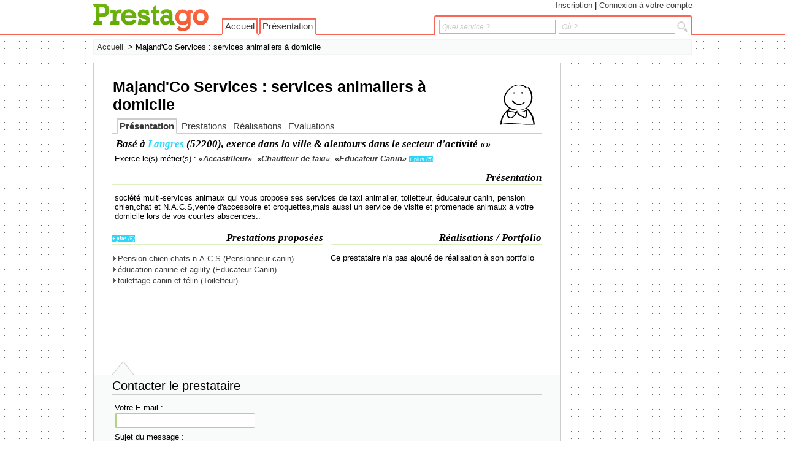

--- FILE ---
content_type: text/html; charset=UTF-8
request_url: https://fr.prestago.com/france/majand-co-services-services-animaliers-a-domicile
body_size: 3359
content:
<!DOCTYPE html PUBLIC "-//W3C//DTD XHTML 1.0 Strict//EN" "https://www.w3.org/TR/xhtml1/DTD/xhtml1-strict.dtd">
	<html xmlns="https://www.w3.org/1999/xhtml" lang="fr">
	<head><title>Majand'Co Services : services animaliers à domicile</title>
	<meta http-equiv="Content-Type" content="text/html; charset=utf-8" />
	<link rel="shortcut icon" type="image/x-icon" href="https://cs.prestago.com/images/favicon.png" />
	<link rel="apple-touch-icon" type="image/x-icon" href="https://cs.prestago.com/images/logos/prestago_itouch_72.png" /><meta name="keywords" content="prestataire, services, local, proximité" /><meta name="description" content="Prestataire de service Majand'Co Services : services animaliers à domicile propose des services dans le secteur " /><link rel="stylesheet" type="text/css" href="https://cs.prestago.com/styles/styles.css" /><link rel="stylesheet" type="text/css" href="https://cs.prestago.com/styles/lightbox.css" /><link rel="search" type="application/opensearchdescription+xml" href="https://fr.prestago.com/recherche/xml-opensearch" title="Rechercher des prestations de service sur Prestago" /><script type="text/javascript" src="https://cs.prestago.com/scripts/jquery/jquery_1_4_4_min.js"></script><script type="text/javascript">var RACINE_URL_APPLICATION = "https://fr.prestago.com/"; var RACINE_URL_FICHIERS = "https://cs.prestago.com/";var LIVEQUERY = false;</script><script type="text/javascript" src="https://cs.prestago.com/scripts/scripts.js"></script><script type="text/javascript" src="https://cs.prestago.com/scripts/jquery/elastic/elastic_1_6_4_min.js"></script><script type="text/javascript" src="https://cs.prestago.com/scripts/jquery/lightbox/lightbox_0_5_min.js"></script></head>
	<body lang="fr">
	<div id="general">
	<div id="entete_large">
	<div id="entete"><div id="logo"><a href="#" id="ajout_favoris"></a><a href="https://fr.prestago.com/" id="lien_logo"></a></div><ul id="menu"><li><a href="https://fr.prestago.com/">Accueil</a></li><li><a href="https://fr.prestago.com/presentation">Présentation</a></li></ul></div></div>
	<div id="contenu"><div class="bloc_fil_ariane"><ul><li><a href="https://fr.prestago.com">Accueil</a></li><li> > Majand'Co Services : services animaliers à domicile</li></ul></div><div class="pub pub_laterale_droite">
<script async src="//pagead2.googlesyndication.com/pagead/js/adsbygoogle.js"></script>
<!-- Prestago - Prestataire barre latérale droite -->
<ins class="adsbygoogle"
     style="display:inline-block;width:160px;height:600px"
     data-ad-client="ca-pub-0943755499161358"
     data-ad-slot="8486454756"></ins>
<script>
(adsbygoogle = window.adsbygoogle || []).push({});
</script>
</div>
<div class="presentation_fiche_prestataire"><img src="http://cs.prestago.com/uploads/images/profils/standard/defaut.gif" class="blocdroite" alt="Avatar Prestago par défaut pour les prestataires" /><h2 class="titre_fiche_prestataire">Majand'Co Services : services animaliers à domicile</h2><ul class="menu_presentation_prestataire">
	<li class="page_courrante"><a href="http://fr.prestago.com/france/majand-co-services-services-animaliers-a-domicile">Présentation</a></li>
	<li><a href="http://fr.prestago.com/france/majand-co-services-services-animaliers-a-domicile/prestations">Prestations</a></li>
	<li><a href="http://fr.prestago.com/france/majand-co-services-services-animaliers-a-domicile/realisations">Réalisations</a></li>
	<li><a href="http://fr.prestago.com/france/majand-co-services-services-animaliers-a-domicile/evaluations">Evaluations</a></li>
	
	</ul><h3 class="infos_localisation">Basé à <span class="presentation_ville">Langres</span> (52200), exerce dans la ville & alentours dans le secteur d'activité «<span class="presentation_activite"></span>»</h3><p>Exerce le(s) métier(s) : <em>«<strong><a href="http://fr.prestago.com/france/majand-co-services-services-animaliers-a-domicile/prestations">Accastilleur</a></strong>», «<strong><a href="http://fr.prestago.com/france/majand-co-services-services-animaliers-a-domicile/prestations">Chauffeur de taxi</a></strong>», «<strong><a href="http://fr.prestago.com/france/majand-co-services-services-animaliers-a-domicile/prestations">Educateur Canin</a></strong>».</em><a href="http://fr.prestago.com/france/majand-co-services-services-animaliers-a-domicile/prestations" class="plus_infos" style="float:none;">+ plus (5)</a></em></p><h3 class="sous_titre_presentation">Présentation</h3><div><p>société multi-services animaux qui vous propose ses services de taxi animalier, toiletteur, éducateur canin, pension chien,chat et N.A.C.S,vente d'accessoire et croquettes,mais aussi un service de visite et promenade animaux à votre domicile lors de vos courtes abscences..</p></div><div class="extrait_elements"><div style="clear: left;margin-right:12px;"><h3 class="sous_titre_presentation"><a href="http://fr.prestago.com/france/majand-co-services-services-animaliers-a-domicile/prestations" class="plus_infos">+ plus (6)</a>Prestations proposées</h3><ul class="liste_puce"><li><a href="http://fr.prestago.com/france/majand-co-services-services-animaliers-a-domicile/prestation-1161-pension-chien-chats-n.a.c.s">Pension chien-chats-n.A.C.S (Pensionneur canin)</a></li><li><a href="http://fr.prestago.com/france/majand-co-services-services-animaliers-a-domicile/prestation-1162-education-canine-et-agility">éducation canine et agility (Educateur Canin)</a></li><li><a href="http://fr.prestago.com/france/majand-co-services-services-animaliers-a-domicile/prestation-1163-toilettage-canin-et-felin">toilettage canin et félin (Toiletteur)</a></li></ul></div><div><h3 class="sous_titre_presentation">Réalisations / Portfolio</h3>Ce prestataire n'a pas ajouté de réalisation à son portfolio</div></div><div style="clear:left"></div></div><div class="pub pub_fiche_prestataire_bas">
    <div class="pub_fiche_prestataire_bas_droite">
        <script async src="//pagead2.googlesyndication.com/pagead/js/adsbygoogle.js"></script>
        <!-- Prestago - fiche prestataire bas droit -->
        <ins class="adsbygoogle"
             style="display:inline-block;width:320px;height:100px"
             data-ad-client="ca-pub-0943755499161358"
             data-ad-slot="4136980356"></ins>
        <script>
        (adsbygoogle = window.adsbygoogle || []).push({});
        </script>
    </div>
    <div class="pub_fiche_prestataire_bas_gauche">
        <script async src="//pagead2.googlesyndication.com/pagead/js/adsbygoogle.js"></script>
        <!-- Prestago - fiche prestataire bas gauche -->
        <ins class="adsbygoogle"
             style="display:inline-block;width:320px;height:100px"
             data-ad-client="ca-pub-0943755499161358"
             data-ad-slot="7230047550"></ins>
        <script>
        (adsbygoogle = window.adsbygoogle || []).push({});
        </script>
    </div>
</div>
<div class="contacter_prestataire">
<div class="lien_bloc_contact"></div>
<h2>Contacter le prestataire</h2>
<form action="https://fr.prestago.com/messagerie/envoyer-message" method="post" id="form_contact_prestataire" class="formulaire"><input type="hidden" name="destinataires_messages2id_destinataire[]" id="destinataires_messages2id_destinataire" value="1106:Céline PELLETIER" /><div><label for="utilisateurs2email">Votre E-mail :</label><input type="text" name="utilisateurs2email" id="utilisateurs2email" /></div>
	<div></div>
	<div style="clear:left;" id="bloc_nom_contact"><div><label for="utilisateurs2nom">Votre Nom :</label><input type="text" name="utilisateurs2nom" id="utilisateurs2nom" /></div>
	<div></div></div>
	<div id="bloc_pass_contact" style="clear:left;width:550px;"><div><label for="utilisateurs2pass">Mot de passe :</label><input type="password" name="utilisateurs2pass" id="utilisateurs2pass" /><em style="margin-left:-27px;font-size:8pt;"><a href="https://fr.prestago.com/profil/mot-passe-oublie" target="_blank">Mot de passe oublié?</a></em></div><div></div></div>
	
	<div style="clear:left;"><label for="messages2sujet">Sujet du message :</label><input type="text" name="messages2sujet" id="messages2sujet" class="large" /></div><div></div><div style="clear:left;"><label for="messages2message">Message :</label><textarea name="messages2message" cols="5" rows="5" id="messages2message" class="large" style="height: 50px;"></textarea>
	</div>
	<div></div>
	<div style="clear:left;"><input type="submit" class="submit_normal" value="Envoyer" /></div>
	</form></div>
</div>
	<div id="bas_large">
	<div id="bas">
	<span class="infosbas"><a href="https://fr.prestago.com/inscription" title="Référencement des préstataire sur Prestago">Inscrire mon entreprise</a> | <a href="https://fr.prestago.com/presentation" title="Présentation du service Prestatgo">Présentation du service</a> | <a href="https://fr.prestago.com/plan-site" title="Plan du site, accéder aux pages principales du site.">Plan du site</a> | <a href="https://fr.prestago.com/faq" title="Questions fréquements posées">FAQ</a> | <a href="https://fr.prestago.com/metiers" title="Les métiers du secteur des services">Fiches métier</a> | contact@prestago.com</span><div id="bloc_connexion"><a href="https://fr.prestago.com/inscription">Inscription</a> | <a href="https://fr.prestago.com/identification" id="btn_connexion" onclick="return false;">Connexion à votre compte</a></div><form action="https://fr.prestago.com/identification/connexion" method="post" id="form_connexion" class="formulaire">
	<div><label for="emailid">E-mail :</label><input type="text" name="emailid" id="emailid" /></div>
	<div><label for="passid" style="position: relative;">Mot de passe :</label><input type="password" name="passid" id="passid" style="width: 80px;" /></div>
	<div><button type="submit" class="submit_petit" value="Connexion">Connexion</button></div>
	<div style="margin-top:2px;margin-right:360px;padding-top:5px;"><em class="exempleform"><a href="https://fr.prestago.com/profil/mot-passe-oublie">Mot de passe oublié?</a></em></div>
	</form><div id="recherche_min"><form action="https://fr.prestago.com/recherche/gorecherche" method="get" id="form_recherche_prestataire" class="form_recherche" onkeypress="return blockSubmit(event);">
	<div id="champactif"></div>
	<div id="div_activite_min"><div><input type="text" name="activite" id="activite" autocomplete="off" value="Quel service ?" /></div>
	<!--<em class="exempleform">Ex: Menuisier, création de site internet, Joel mécanique...</em>-->
	</div>
	<div id="div_zone_geographique_min"><div><input type="text" name="zone_geographique" id="zone_geographique" autocomplete="off" value="Où ?" /></div><!--<em class="exempleform" id="exemple_zone_geographique">Ex: Marseille, Aquitaine, 44100, 71...</em>-->
	</div>
	<div id="zone_btn_recherche">
	<button type="submit" title="Rechercher une prestation de service"></button></div>
	</form>
	<ul class="suggestions" id="sgg_recherche_activite"><li style="display:none;border:0px;"></li></ul>
	<ul class="suggestions" id="sgg_recherche_zone_geographique"><li style="display:none;border:none;"></li></ul></div></div></div></div><script type="text/javascript">$(document).ready(function(){
		afficherMediaPresentation();
		/*blocConnexionInscription();*/
		$("#messages2message").elastic();
		if(isset($("#utilisateurs2email").attr("value")) && $("#utilisateurs2email").attr("value") != ""){
			detecterUtilisateur($("#utilisateurs2email").attr("value"));
		}
		$("#utilisateurs2email").keyup(function(){
			detecterUtilisateur($(this).attr("value"));
		});
		$("#utilisateurs2email").blur(function(){
			detecterUtilisateur($(this).attr("value"));
		});
		
	});</script></body></html>

--- FILE ---
content_type: text/html; charset=utf-8
request_url: https://www.google.com/recaptcha/api2/aframe
body_size: 268
content:
<!DOCTYPE HTML><html><head><meta http-equiv="content-type" content="text/html; charset=UTF-8"></head><body><script nonce="y_Z1FDuIGoGRkKay5D4s5Q">/** Anti-fraud and anti-abuse applications only. See google.com/recaptcha */ try{var clients={'sodar':'https://pagead2.googlesyndication.com/pagead/sodar?'};window.addEventListener("message",function(a){try{if(a.source===window.parent){var b=JSON.parse(a.data);var c=clients[b['id']];if(c){var d=document.createElement('img');d.src=c+b['params']+'&rc='+(localStorage.getItem("rc::a")?sessionStorage.getItem("rc::b"):"");window.document.body.appendChild(d);sessionStorage.setItem("rc::e",parseInt(sessionStorage.getItem("rc::e")||0)+1);localStorage.setItem("rc::h",'1769402227126');}}}catch(b){}});window.parent.postMessage("_grecaptcha_ready", "*");}catch(b){}</script></body></html>

--- FILE ---
content_type: text/css
request_url: https://cs.prestago.com/styles/styles.css
body_size: 10062
content:
/**CHARTE
--Couleurs--
Bleu: #28d7fc #1e80fb
Textes: #3c3c3c
Jaune: #f9ecbb
Maron: #9f8d74
Vert: #69b20a
Vert clair: #edfcec
Vert foncé : #dff5de
Orange: #efeded efeded
**/
body{font-family: Arial, Helvetica;font-size:10pt;color:#4d4d4d;margin:0px;padding:0px;background-image:url("../images/bg_dot.gif");background-position:7px 7px;}
table,form,input,button,select,textarea{margin:0px; padding:0px;border:0px;-moz-border-radius:3px;-webkit-border-radius:3px;border-radius:3px;}
h1{font-size: 18pt;font-weight: bold;}
h3{font-size: 12pt; margin:0px;margin-top:10px;}
h4{margin: 0px;margin-top:0px;}
h5{font-size: 10pt; margin:0px;}
ul,li{margin: 0px; padding:0px;}
ol li{list-style-type:decimal;}
ul li{list-style-type:none;}
li{list-style:none;}
img{border:0px;}
.gras{font-weight:bold;}
table thead{text-align:left;}
table{border-spacing:0px;border-collapse:collapse;}
a:link{color:#3c3c3c;text-decoration:none;}
a:visited{color:#3c3c3c;text-decoration:none;}
a:hover{color:#1e80fb;text-decoration:none;}
blockquote{text-align:justify;padding:18px;background:url("../images/close-quote.gif") no-repeat right bottom;}
blockquote:first-letter {background: url("../images/open-quote.gif") no-repeat left top;padding-left: 18px;font:italic 15pt Georgia;}

a.lien_externe{padding-right:9px;background-image: url("../images/nouvelle_fenetre.gif");background-repeat:no-repeat;background-position:right 2px;}

#general{}/*width: 977px;*/
#entete_large{border-bottom:2px solid #fa6656;background:#ffffff;position:relative;width:100%;}/*width:100%->hack ie6 pour nyromodal*/
#entete{height:53px;border:1px solid #ffffff;width:977px;margin-left:auto;margin-right:auto;}/*border = fix ie*/
#bas_large{clear:both;margin-top:20px;}
#bas{border-top: 2px solid #fa6656;font-size: 9pt; padding:4px; padding-bottom:0px;width: 977px; margin-left: auto; margin-right: auto;background: #ffffff;}
.infosbas{background: #ffffff;}

.sp1{background-image:url("../images/icones/sp1.gif");background-repeat:no-repeat;}
.sp2{background-image:url("../images/icones/sp2.gif");background-repeat:no-repeat;}
.sp3{background-image:url("../images/icones/sp3.gif");background-repeat:no-repeat;}
.sp4{background-image:url("../images/icones/sp4.gif");background-repeat:no-repeat;}

.sp_delete{ background-position: 0 0; width: 16px; height: 16px; }
.sp_error{ background-position: 0 -20px; width: 16px; height: 16px;float:left; }
.sp_info{ background-position: 0 -40px; width: 16px; height: 16px; }
.sp_info img{height:16px;width:16px;}
.sp_information{ background-position: 0 -60px; width: 16px; height: 16px;float:left; }

.sp_add{background-position:0px 1px; width: 16px; height: 16px; }
.sp_application_view_columns{background-position:2px -18px; width: 16px; height: 16px; }
.sp_basket_go{ background-position:2px -38px; width: 16px; height: 16px; }
.sp_bullet_disk{ background-position: 0 -60px; width: 16px; height: 16px; }
.sp_bullet_green{ background-position:0 -76px; width: 16px; height: 16px; }
.sp_bullet_pencil{ background-position: 0 -100px; width: 16px; height: 16px; }
.sp_bullet_red{ background-position: 0 -116px; width: 16px; height: 16px; }
.sp_dailymotion{ background-position:2px -139px; width: 16px; height: 16px; }
.sp_flickr{ background-position:2px -159px; width: 16px; height: 16px; }
.sp_pencil_add{ background-position: 0 -180px; width: 16px; height: 16px; }
.sp_picture_add{background-position:2px -199px; width: 16px; height: 16px; }
.sp_prestago{ background-position: 0 -220px; width: 16px; height: 16px; }
.sp_prestataire{ background-position: 0 -240px; width: 12px; height: 12px; }
.sp_stop{ background-position: 0 -256px; width: 16px; height: 16px; }
.sp_tick{ background-position: 0 -276px; width: 16px; height: 16px; }
.sp_vimeo{ background-position:2px -295px; width: 16px; height: 16px; }
.sp_wrench_orange{ background-position: 0 -316px; width: 16px; height: 16px; }
.sp_youtube{ background-position:2px -335px; width: 16px; height: 16px; }

.sp_prestataire_ko{ background-position: 0 0; width: 16px; height: 16px; }
.sp_prestataire_ok{ background-position: 0 -19px; width: 16px; height: 16px; }

.sp_note_0{background-position:0 0;width:16px;height: 16px;}
.sp_note_1{background-position:0 -18px;width:16px;height:16px;}
.sp_note_2{background-position:0 -36px;width:16px;height:16px;}
.sp_note_3{background-position:0 -54px;width:16px;height:16px;}
.sp_note_4{background-position:0 -72px;width:16px;height:16px;}
.sp_note_5{background-position:0 -90px;width:16px;height:16px;}

#notifications{background:#fbf2e2;padding:4px;margin-top:2px;border:1px solid #cccccc;}
#informations,#alerts,#erreurs{margin-left: 24px;margin-right: 24px;}
#informations,#alerts,#erreurs ul li{background-image: url("../images/v2/puce.gif");background-repeat: no-repeat;background-position:0px 5px;padding-left:6px;}

#chargement_ajax{background-image: url("../images/loading.gif"); width: 16px; height:16px; display: none; float: right;}
#chargement_ajax_local{background-image: url("../images/loading.gif"); width: 16px; height:16px; display: none;}
#erreur_ajax_local{display:none;}
#notifications_ajax{display: none; 
position: absolute;
margin-left: auto; 
margin-right: auto;
width: 100%;
text-align: center;
background-color:#28d7fc; 
color: #ffffff;}

#nav_tab{width:669px;height:24px;}
/*edfcec*/
#nav_tab a{border:2px solid #dff5de;border-top:2px solid #f6fdf5;padding:3px 2px 2px 20px;background-color:#f6fdf5;}
*html #nav_tab{margin-top:-5px;float:left;}
*html #nav_tab a{padding-top: 0px;}
#bloc_connexion{float:right;font-size:10pt;position:absolute;top:1px;z-index:3;margin-left:477px;width:500px;text-align:right;}
*+html #bloc_connexion{margin-left:-26px;}/*hack ie7*/
*html #bloc_connexion{margin-left:-26px;}/*hack ie6*/
#logo{position:absolute;margin-top:5px;background-image:url("../images/logos/prestago_logo_back.png");width:188px;height:45px;}
#logo a{position:absolute;width:188px;height:45px;}
#logo a#ajout_favoris{position:absolute;width:12px;height:11px;line-height:11px;margin-left:-14px;border:1px solid #ffffff;}
#logo a#ajout_favoris:hover{background:url("../images/icones/ico_ajout_favoris_12.gif") no-repeat 0px -11px;}

/*Mise en forme du menu*/
ul#menu{position:absolute;
z-index:3;
margin: 0px; 
margin-top: 29px;
margin-left: 210px;
border-bottom:1px solid #ffffff;
padding: 3px; 
height: 22px;
padding-left: 0px;}/*background-color: #d7f5fb; */
*+html ul#menu{margin-top:28px;}/*hack ie7*/
ul#menu li{display:inline;
line-height:20px;
margin-right:3px; 
font-size:11pt; 
padding:3px 0px 3px 0px;
border-bottom:4px solid #ffffff;}
ul#menu li a{/*border: 1px solid #ffffff;fix ie*/
line-height:20px;
border:2px solid #fa6656;
border-bottom:2px solid #ffffff;
padding: 3px;}/*fix ie, sans bordure la couleur va au bout de la ligne*/
*+html ul#menu li{line-height:22px;}

.menu_select{background-color: #fa6656;}
.menu_select a{color: #ffffff;}

#menu_nbr_nouveaux_messages_recus{background-color: #fe0101;color:#ffffff;padding: 3px;padding-top: 1px; padding-bottom: 1px;line-height: 10px;position: absolute;border: 1px solid #ffffff;font-size: 9px;margin-left: 490px;margin-top: 25px;z-index:4;}

/*ul#menu li a:hover{background-color: #28d7fc; color: #ffffff;}*/
/*fin du menu*/
#contenu{width:977px;padding:6px;margin-left:auto;margin-right: auto;}

.textepetit{font-size:9pt;}
.blocgauche{float:left;}
.blocdroite{float:right;}
*+html .blocdroite{overflow:hidden;}

/**Formulaires (hors recherche)**/
div.erreursformglobal{background-color:#fb9595;padding:3px;border:1px solid #fc5c5c;}/*Erreurs globales d'un formulaire (a afficher en haut du fomulaire)*/
form.formulaire input,button,label,select{position: relative;margin-right: 30px;outline:none;}
form.formulaire div{display: block;}
form.formulaire input,select,textarea{font-family: Arial, Helvetica;
margin-top: 17px;
margin-bottom: 7px;
height: 18px;
width: 220px;
padding: 2px; 
font-size:10pt;
color: #9f8d74;
border: 1px solid #b0d483;
border-left: 4px solid #b0d483;}
form.formulaire select{padding: 0px; height: 24px; width: 230px;}

/*modification du mot de passe dans edition utilisateur*/
form div#bloc_modif_pass{margin-left: 7px; display: none;}
/*Boutons radio sur 1 ligne*/
form div.radio{display: inline; float: none; position: relative;}
form div.radio label{position: relative; margin-right: 10px;}
form div.radio input{width: auto; margin-top: 0px; margin-right: 4px; margin-left: 7px;}
form input.checkbox{border: 1px solid #b0d483; width: 16px; margin-top: 0px; padding: 0px; margin-right: 3px;}
form div.erreursform{width:220px;float:left;margin-top:-10px;position:relative;
margin-bottom:10px;
font-size: 8pt;
padding: 3px;
font-style: italic; 
background-color: #fb9595;
border: 1px solid #fc5c5c;}

form input.submit_large{overflow:visible;
background-color: #69b20a; 
margin: 0px;
border: 2px solid #78e472; 
height: auto; 
width: auto; 
font-size: 12pt; 
font-weight: bold; 
padding: 4px; 
color: #ffffff; 
cursor: pointer;}
form input.submit_normal, a.submit_normal{overflow:visible;
background-color: #69b20a; 
margin-top: 3px;
margin-right: 3px;
border: 2px solid #78e472; 
height: auto; 
width: auto; 
font-size: 10pt; 
font-weight: bold; 
padding: 2px;
color: #ffffff; 
cursor: pointer;text-shadow:1px 1px 0 #646464;}
form input.submit_normal:hover{background-color:#79ce0b;}
form a.submit_normal:hover{background-color:#79ce0b;}
form input.submit_petit{overflow:visible;
background-color: #69b20a; 
margin-top: 3px;
margin-right: 3px;
border: 1px solid #78e472; 
height: auto; 
width: auto; 
font-size: 10pt; 
font-weight: normal;
padding: 2px;
color: #ffffff; 
cursor: pointer;}
form input.large{
padding: 2px;
width: 646px;}
form textarea.large{
padding: 2px;
width: 646px;
height: 300px;}
.exempleform{float:right;font-size:8pt;margin-top:-7px;}

/*Indicateur de dispo d'un pseudo*/
#indicateur_dispo_pseudo{position: relative;width:16px; height: 16px; margin-left: 0px; margin-top: -30px;margin-left: 630px;margin-bottom:15px;}
#indicateur_dispo_pseudo_info{font-size:8pt;font-style:italic;text-align:right;}
/**Fin Formulaire**/

/**Formulaire de connexion**/
form#form_connexion{position:absolute; 
z-index:3;
top:12px;
margin-left:504px;
padding:13px 4px 9px 5px;
background:url("../images/fond_connexion.gif");
background-repeat:no-repeat;
width:470px;
display:none;}
*+html form#form_connexion{margin-left:0px;}/*hack ie7*/
*html form#form_connexion{margin-left:0px;}/*hack ie6*/

form#form_connexion div{float: left; margin-right: 3px;}
form#form_connexion div input{width: 150px; margin: 0px;}
form#form_connexion div label{position: relative; margin: 0px;}
form#form_connexion button.submit_petit{background-color: #69b20a; 
margin: 0px;
position: relative;
border: 1px solid #78e472; 
border-top: 1px solid #ffffff; 
height: 23px;
font-size: 9pt;
font-weight: bold;
padding: 0px;
width: 78px;
color: #ffffff;
cursor: pointer;}
/**Fin Formulaire de connexion**/

/**Formulaire de recherche**/
#fond_recherche{margin-top:15px;padding-top:10px;padding-left:117px;padding-right:2px;margin-right:auto;margin-left:auto;height:108px;width:850px;background: url("../images/fond_moteur_recherche_v2.gif") no-repeat;}

form.form_recherche{height:80px;}
#fond_recherche em{margin-top: 0px;}
#div_activite{width: 326px;height:75px;float:left;}
#div_zone_geographique{margin-left: 20px;width: 326px;height:75px;float: left;}
#div_activite div{display:block;}
#div_zone_geographique div{display:block;}
#activite,#zone_geographique{margin-top:23px;font-family:arial;width:310px;padding:6px;font-size:12pt;height:18px;color:#4d4d4d;border:2px solid #78e472;}
form.form_recherche label{margin:0px;font-size: 14pt;color:#000000;background: #ffffff;}
form.form_recherche input{outline:none;}
#zone_btn_recherche{float:left;margin-left:5px;margin-top:23px;padding:0px;}
#btn_recherche{margin:0px;width:78px;height:34px;}

#recherche_min{padding:2px 4px 0px 6px;border:2px solid #fa6656;border-bottom:2px solid #ffffff;-moz-border-radius:3px;-webkit-border-radius:3px;border-radius:3px;position:absolute;top:25px;z-index:2;margin-left:556px;background-color:#ffffff;width:406px;}
*+html #recherche_min{top:26px;margin-left:53px;}/*hack ie7*/
*html #recherche_min{top:23px;margin-left:53px;}/*hack ie6*/

#recherche_min form{height:25px;margin:0px;padding:0px;}
#recherche_min div{float:left;margin:0px;padding:0px;border:0px solid #000000;}
#recherche_min div input{margin-top:3px;height:13px;font-size:9pt;-moz-border-radius:0px;-webkit-border-radius:0px;border-radius:0px;padding:4px;width:180px;border:1px solid #78e472;font-style:italic;color:#cccccc;}
#recherche_min #div_activite_min{margin-right:5px;}
#recherche_min #zone_btn_recherche button{background:url("../images/icones/ico_loupe_18.gif") no-repeat;width:18px;height:18px;cursor:pointer;margin:6px 0px 0px 3px;margin-left:3px;border:0px solid black;}
#recherche_min #zone_btn_recherche button:hover{background-position:0px -18px;}
#recherche_min ul#sgg_recherche_activite,#recherche_min ul#sgg_recherche_zone_geographique{margin-left:0px;top:77px;border:1px solid #78e472;-moz-border-radius-topleft:0px;-webkit-border-top-left-radius:0px;border-top-left-radius:0px;-moz-border-radius-topright:0px;-webkit-border-top-right-radius:0px;border-top-right-radius:0px;border-top:0px;}
#recherche_min ul#sgg_recherche_zone_geographique{margin-left:195px;}

/*Fix bug*/
form.ne_pas_supprimer div,label{position: absolute;}/*ne pas supprimer cette ligne*/
/**Fin du formulaire de recherche**/

/*Puces et boutons*/
a.lienbouton2{background-color:#e37d0f;padding:4px;border:2px solid orange;-moz-border-radius:3px;-webkit-border-radius:3px;border-radius:3px;color:#ffffff;font-weight:bold;text-shadow:1px 1px 0 #646464;}
a.lienbouton2:hover{background-color:orange;}
/*a.lienbouton2{background-color:#2b88fb;padding:4px;border:2px solid #28d7fc;-moz-border-radius:3px;-webkit-border-radius:3px;border-radius:3px;color:#ffffff;font-weight:bold;text-shadow:1px 1px 0 #646464;}
a.lienbouton2:hover{background-color:#6aaafa;}*/

ul.liste_puce li, .texte_puce{background-image:url("../images/v2/puce.gif");background-repeat:no-repeat;background-position:2px 5px;padding-left:9px;line-height:18px;}
.texte_puce_bas{background-image: url("../images/v2/puce_bas.gif");background-repeat: no-repeat;background-position:0px 7px;padding-left: 9px;}

.mini_bouton{background-repeat:no-repeat;}
.lienbouton{padding-left: 17px;padding-top:0px; background-repeat: no-repeat;}
.lb_ajouter{background-image: url("../images/icones/silk/add.png");}
.lb_supprimer{background-image: url("../images/icones/silk/delete.png");}
.lb_gerer{background-image: url("../images/icones/silk/application_view_columns.png");}

/*Indicateurs Chargement ajax*/
.indicateur_verification_mini{background-image: url("../images/ajax-verification.gif");}
#bloc_ajax_tab{margin:-3px;padding:3px;}

/*Styles de la messagerie*/
.liste_messages{margin-left:2px;width: 656px;border:1px solid #cccccc;max-height:200px;overflow:auto;}
*html .liste_messages{overflow:scroll;height:200px;}/*pour ie6, on laisse le scroll*/
.liste_messages table{width: 633px;background-color: #ffffff;border:0px;margin:3px;}
.liste_messages table thead{background-color:#dff5de;}
.liste_messages table thead th{padding:0px;}
.liste_messages table tbody tr td{border-bottom:1px solid #fdfbf1;}
.liste_messages table tbody tr:hover{background-color: #f9f6ea;}

/*Bloc de selection d'un contact*/
.bloc_selection_contact{border: 1px solid black; height: 250px; width: 170px; overflow: auto; float: left;}

div#contenu_discussion h2{font-style: italic; font-weight: normal; margin-left: 3px !important; }
div.message{margin: 2px;clear: left;width: 650px; border: 1px solid #cccccc; min-height: 50px; overflow: auto; background-color: #ffffff; padding: 3px; margin-bottom: 15px;}
div.discussion{margin: 2px; margin-top: 7px;clear: left;width: 650px; border: 1px solid #cccccc; min-height: 50px; overflow: auto; background-color: #ffffff; padding:3px;}
div#bloc_options_message{display: none;}
div.menu_form{width:653px;text-align:right;font-size:9pt;padding-top:3px;margin-bottom:-17px;}

div#contenu_discussion h3{padding: 0px; margin: 0px; font-size: 10pt; font-style:normal; font-family:arial;}
div#contenu_discussion h2{padding: 0px; margin: 0px; font-size: 13pt;}
div#contenu_discussion p{margin: 4px;}
div.entete_message{border-top: 1px solid #dff5de; padding: 2px; padding-top: 0px;}
div.discussion div.entete_message{background-color: #fefdf8;}
div.message div.entete_message{background-color: #dff5de;}
div.entete_message span.date_emission_message{font-size: 9pt;}
div.entete_message div.actions_message{float: right; font-size: 9pt;text-align: right;}
div.discussion div.bloc_message{border-bottom: 1px solid #dff5de; margin-bottom: 10px;}
div.bloc_message div.emetteur{font-size: 9pt;}

div.bloc_contenu_panneau{min-height:150px;width:663px;border:1px solid #cccccc;background-color:#ffffff;padding:3px; margin-bottom:15px;}
div.bloc_contenu_panneau h2{font-size: 13pt; font-weight: bold; margin: 3px; border-bottom: 1px solid #cccccc;}
div.bloc_contenu_panneau h4{font-size: 11pt; font-weight: bold; margin:3px;margin-top:10px;border-bottom: 1px solid #cccccc;font-family:arial;font-style:normal;clear:left;}
div.bloc_contenu_panneau p,ul,span,form,h3,table{margin: 4px;}
.menu_actions{float: right; font-size:9pt; margin: 4px; padding-top: 2px;}

ul.boutons_action{margin-top:-22px;margin-right:3px;background-color:#f9fafa;padding:3px;padding-left:0px;border:2px solid #ddf1c4;-moz-border-radius:3px;-webkit-border-radius:3px;border-radius:3px;float:right;}
ul.boutons_action li{display: inline;margin-left:3px;background-color:#ffffff;}
ul.boutons_action li a{line-height: 25px;}

div.boutons_action_admin{position:absolute;margin-top:52px;width:660px;text-align:right;}
div.boutons_action_admin div{display:inline;padding:0px;height:25px;border:0px;margin-left:6px;}

div#navigation_messages, #navigation_contacts, #navigation_gerer{width: 670px; height: 25px;}
div#navigation_messages a{float:left;line-height:15px;margin: 2px;padding:3px 7px;}
div#navigation_messages strong{float:left;line-height:15px;margin: 2px;padding:3px 7px;}

div#interface_panneau{margin-top: 22px;}
div#menu_panneau{position: absolute;float: left; width: 170px; margin-top: 24px;}
*+html #menu_panneau{margin-left:-170px;}/*hack ie7*/
*html #menu_panneau{margin-left:-170px;}/*hack ie6*/

div#menu_panneau ul,li{margin: 0px; padding: 0px;}
div#menu_panneau ul{padding: 0px;}
div#menu_panneau ul li{list-style: none; text-align: right; padding: 2px; margin-bottom:2px;}
div#menu_panneau ul li a{background: #ffffff;}
div#menu_panneau ul li.sous_menu_select a{background: #dff5de;}
div#menu_panneau ul li.sous_menu_select{background: #dff5de; font-weight:bold;-moz-border-radius-topleft:3px;-moz-border-radius-bottomleft:3px;-webkit-border-top-left-radius:3px;webkit-border-bottom-left-radius:3px;border-top-left-radius: 3px;border-bottom-left-radius:3px;}
div#bloc_droite_panneau{margin-left:170px;border: 2px solid #dff5de; background-color:#edfcec; border-left:3px solid #dff5de; padding:3px; min-height: 130px;-moz-border-radius:3px;-webkit-border-radius:3px;border-radius:3px;}
#bloc_droite_panneau label{font-weight: bold;}
tr.message_non_lu{font-weight: bold;}
div#bloc_reponse_message{padding:0px;width: 669px;display:none;border:2px solid #ddf1c4;border-right:0px;border-left:0px;margin-left:-3px;margin-bottom:12px; margin-top:7px;}
div#bloc_reponse_message input{margin-right:0px;}
#nbr_nouveaux_messages{margin: 0px;}

.lettre{background-color: #f9f6ea; padding: 1px; padding-left: 7px; margin-bottom: 7px;}
.lettre h3{font-style:normal;font-family:arial; margin:3px;}
.contacts_lettre{display: inline;}
div.contacts_lettre div.contact{border: 1px solid #cccccc; background-color: #f9f6ea; width: 200px; padding: 3px; margin-top: 10px; margin-left: 10px; margin-bottom: 16px;}
div.contact h5, p{margin: 0px; padding: 0px; font-size: 10pt;}
img.pastille_prestataire{position: relative;border: 1px solid #ffffff;margin-top: -10px; float: right;}
img.avatar_contact{position: relative;border: 1px solid #ffffff;margin-top: -10px; margin-left: -10px;float: left;margin-right: 3px;}

ul.liste_pj{display:inline;}
ul.liste_pj li{background-repeat:no-repeat;}
ul.liste_pj li a.doc{background-image:url("../images/icones/mime_type/icon_doc.gif");}
ul.liste_pj li a.png{background-image:url("../images/icones/mime_type/icon_pic.gif");}
ul.liste_pj li a.jpg{background-image:url("../images/icones/mime_type/icon_pic.gif");}
ul.liste_pj li a.gif{background-image:url("../images/icones/mime_type/icon_pic.gif");}
ul.liste_pj li a.xls{background-image:url("../images/icones/mime_type/icon_xls.gif");}
ul.liste_pj li a.pdf{background-image:url("../images/icones/mime_type/icon_pdf.gif");}
ul.liste_pj li a.pps{background-image:url("../images/icones/mime_type/icon_pps.gif");}

/*Barre alphabetique*/
#barre_alphabetique ul{padding: 1px; padding-left: 7px; background-color: #edfcec; border-top:2px solid #dff5de; border-bottom: 2px solid #dff5de; margin-bottom: 7px;}
#barre_alphabetique ul li{list-style:none; display: inline;}
#barre_alphabetique ul li a{margin-top: -2px;padding: 3px; background-color: #f6fdf5; border: 2px solid #dff5de; border-top: 1px solid #f6fdf5; padding-bottom: 0px; padding-top: 2px;}
#barre_alphabetique ul li a:hover{background-color: #ffffff;border-top: 1px solid #ffffff;}

/*Modeles*/
#bloc_edition_modele{display: none;}
ul.liste_modeles{display: inline; float:left; margin:3px;}
ul.liste_modeles li{border-bottom: 1px solid #cccccc; list-style: none;}

/*tarifs*/
#ajouter_element_tarif_prestation{clear:left;}
.element_tarif_prestation{clear:left;}
.supprimer_element_tarif_prestation{margin-top:22px; margin-left:55px; position: absolute;}
.ajouter_note_tarif{margin-top:22px; position: absolute;}
.bloc_note_tarif{clear:left;float:left;margin-left:385px;margin-top:-47px;width:180px;*margin-left:195px;}
*html .bloc_note_tarif{float:right;margin-left:-80px;}/*hack ie6*/

/*Bloc d'ajout de medias*/
.bloc_ajoute_media{border: 2px solid #dff5de; border-top: 0px;margin-left: 0px;margin-top:-4px;width:657px;}
div#bloc_ajout_media{margin-bottom: 34px;border:1px solid #ffffff;}
#erreur_ajax_local,#onglet_media_courant,#fileQueue,.bloc_ajoute_media{display: none;}
strong.edit_in_place input{clear: none;margin:0px;float: left; padding: 1px;}
ul#choix_media{border: 2px solid #dff5de; background-color: #edfcec; padding:3px;}
ul#choix_media ul{display:inline;}
ul#choix_media li{display:inline;}
ul#choix_media li ul li{display:inline;padding-top: 3px; }
ul#choix_media a{background-color: #edfcec;
padding-bottom:4px; 
padding-top: 0px; 
padding-left:19px; 
padding-right: 3px; 
border: 2px solid #edfcec;
border-bottom: 0px;}

#ajout_media_courant{display: block; border-bottom: 1px solid #f1f0f0;}
.description_media{border:1px dashed #cccccc;padding:3px;}
ul#liste_medias_ajoutes li{display: block;border-bottom: 1px solid #f1f0f0; margin-bottom: 7px; padding-bottom: 2px;}
ul#liste_medias_ajoutes li strong{display: inline; line-height: 20px;}
ul#liste_medias_ajoutes li img{display: inline;float: left;}
ul#liste_medias_ajoutes li textarea{margin:0px;}
ul#liste_medias_ajoutes li a{margin-top: 10px;}
.edit_in_place{padding-right: 16px; background-image: url("../images/icones/silk/bullet_pencil.gif");
background-position: right top; background-repeat: no-repeat;}
.edit_in_place_enligne{display: inline;}
.edit_in_place_enligne input{float: left;margin:0px; padding:0px;font-size:10pt;font-family:arial;}
.edit_in_place_enligne button{background-color: #ffffff;background-image: url("../images/icones/silk/bullet_disk.gif"); width: 16px; height: 16px; margin:0px;margin-top: 0px;float: left;cursor: pointer;}

/*Le bouton de sauvegarde du formulaire dans lequel est inclus le bloc media*/
#btn_sauvegarder_form_principal{position: absolute; margin-top: 70px;}

/*Pagination*/
#pagecourrente{background-color:#dddddd;}
.npage{/*float: left;*/border: 1px solid #cccccc;line-height:20px;margin:2px;padding:5px 10px;}
.npage:hover{background-color:#F8F5F5;}

/*Mise ne page des fiche_prestataire*/
div.presentation_fiche_prestataire{border:1px solid #cccccc;background-color:#ffffff;padding: 30px;width:700px;clear:left;}
.infos_localisation{font-family: Georgia; font-style: italic;font-size:13pt;margin:6px;}
.presentation_nom_prestataire{color:#69b20a;}
.presentation_activite{color: #fe0101;}
.presentation_ville{color: #28d7fc;}
.presentation_fiche_prestataire p{margin:4px; color:#000000;}
.extrait_elements{clear: both; padding-top: 20px;display: inline;}
.extrait_elements div{width: 344px;float:left;}
.titre_fiche_prestataire{margin-bottom: 20px; margin-top: -7px;padding-top: 0px;font-size: 19pt; width:608px;border: 1px solid #ffffff;height: 50px;}
.bloc_coordonnees_prestataire{background-color: #f8fcbf; border: 2px solid #d9dca7;border-top: 0px; padding: 4px; padding-top: 0px;float: right;margin-right: 7px;}
.presentation_fiche_prestataire h1,h2,h3,div,p,ul,li,span{margin: 0px;color: #000000;}
h1.titre_principal_presentation{font-family:Georgia;font-style:italic;margin-top: 15px;margin-bottom: 15px;}
.sous_titre_presentation{clear:left;border-bottom:1px solid #ddf1c4;color: #000000;text-align:right;margin-bottom: 14px;margin-top: 14px;font-size: 13pt;}
h1.titre_principal_presentation2{font-family:Georgia;font-style:italic;margin-top:15px;margin-bottom: 15px;float:left;background-color: #ffffff;}

a.plus_infos{float:left;font-size:7pt;background-color: #28d7fc;color: #ffffff;margin-top: 6px;}

.pagination_presentation{margin-top: 17px; margin-bottom: 40px;}

#bloc_pass_contact,#bloc_nom_contact{display:none;width:230px;}

.lien_bloc_contact{border:0px;
background: url("../images/lien_bloc_contact.png");
background-position: -1px 0px;
width: 35px; height: 23px; 
position: relative; 
margin-top:-52px;}

.lien_bloc_contenu{border:0px;margin-left:17px;
background: url("../images/lien_bloc_contenu.gif");
background-position: -1px 0px;
width: 35px; height: 23px; 
position: relative; 
float:left;
margin-top:-35px;margin-bottom: 12px;}

.contacter_prestataire{clear:left;background-color: #f9fafa;width: 700px;padding:30px;padding-bottom:20px;border:1px solid #cccccc;border-top:0px;}
.contacter_prestataire h2{border-bottom:1px solid #cccccc;color:#000000;padding-bottom:2px;font-weight:normal;margin-top:5px;margin-bottom:13px;}

/*Presentation liste prestation/realisations*/
.liste_prestations_realisation h3{font-family:Georgia; font-style:italic;font-size:15pt;color:#28d7fc; border-bottom:1px solid #ddf1c4;margin-bottom:14px;}

/*Presentation evaluations*/
ul.presentation_evaluations li{border-bottom:1px solid #cccccc;margin-bottom: 12px;padding-bottom: 7px;}

ul.menu_presentation_prestataire{clear:left;border-bottom: 2px solid #cccccc;padding-bottom: 3px;padding-left: 7px;font-size: 11pt;}
ul.menu_presentation_prestataire li{display: inline; padding: 3px;}
ul.menu_presentation_prestataire li.page_courrante{background-color:#ffffff;font-weight: bold; border: 2px solid #cccccc; border-bottom: 2px solid #ffffff;}

/*Visualisation medias*/
div.visualisation_medias{clear:left;}
ul.choix_medias{float: left; margin-top: 40px; width: 200px;}
ul.choix_medias li{display:block;float:right;border:2px solid #ffffff; margin-bottom: 5px;padding: 2px;clear: both;text-align:right;background-color: #ffffff;width:200px;}
ul.choix_medias li a{color:#000000;}
div#media_courrant{visibility: hidden;clear:both;}
div.tous_les_medias{}
div.element_media{float: left;display: none;width: 500px; margin-left: auto;}
div.element_media div{text-align: center;border-left: 1px dashed #000000;border-top:0px;font-family: Georgia;padding: 15px;}
div.element_media h2{padding:0px;color: #ffffff;line-height: 18px;margin:0px;
border-left:4px solid #000000;font-family: Georgia;font-style:italic;
background-color: #000000;float:right;margin-bottom: 20px;padding-left: 7px; padding-right:7px;}

/*Liste gestion*/
ul.liste_gerer li{border-bottom: 1px solid #f1f0f0;padding:4px;}
ul.liste_gerer li em{font-size:8pt;}

/*Blocs d'abonnement*/
ul.liste_abonnements{height:210px;margin-bottom:35px;margin-top:15px;}
.abonnement{border:2px solid #42cf3c;-moz-border-radius:3px;-webkit-border-radius:3px;border-radius:3px;width:200px;background-color:#ffffff;padding:3px;display:inline;float:left;margin-left:10px;text-align:center;}
.abonnement h5{background-color:#b8b7b5;padding:3px;text-align:center;color:#ffffff;}
.abonnement ul{text-align:left;border-bottom: 1px solid #b8b7b5;padding:5px;padding-bottom:5px;margin-bottom:5px;}
a.btn_souscription_abonnement{border:1px solid #b8b7b5;margin-left:auto;margin-right:auto;
background-color:#edfcec;padding:3px;line-height:26px;padding-left:25px;background-repeat:no-repeat;font-weight:bold;}

/*resultats de recherche*/
#afficher_localisations_alternatives{background-image: url("../images/icones/plus.gif");}
ul.localisations_alternatives{display:none;border:1px solid #cccccc;background: #f4f3f3;padding:3px;clear:right;}
ul.localisations_alternatives li{display:inline-table;background-image:url("../images/v2/puce.gif");background-repeat:no-repeat;background-position:2px 5px;padding-left:8px;margin:2px;margin-right:17px;}
/*fin des resultats de recherche*/

/*Dashboard utilisateur*/
.avatar{border:2px solid #ddf1c4;-moz-border-radius:3px;-webkit-border-radius:3px;border-radius:3px;padding:1px;background-color:#ffffff;}
.dashboard{padding:0px;height:130px;}
.dashboard div{float: left;padding:3px;margin:7px;background-color: #f9fafa;border: 2px solid #f4f4f4;-moz-border-radius:3px;-webkit-border-radius:3px;border-radius:3px;display: inline;}
.dashboard ul{font-size: 9pt;}
.mng_prestataire{width: 300px; background: url("../images/icones/ico_fiche_prestataire_32.gif");
background-repeat: no-repeat; background-position: right top;}
.mng_messagerie{width: 230px; background: url("../images/icones/ico_messagerie_32.gif");
background-repeat: no-repeat; background-position: right top; min-height: 25px;}
.mng_evaluations{width: 230px; background: url("../images/icones/ico_evaluations_32.gif");
background-repeat: no-repeat; background-position: right top;}
/*Fin du dashboard*/

/*Support*/
.entete_support{padding: 0px;background-image: url("../images/logos/prestago_logo_support.gif"); background-position: right top;
background-repeat: no-repeat;
border: 1px solid #cccccc;background-color: #cccccc; height: 40px;}
.entete_support h1{margin:0px; margin-left:6px; margin-top: 8px; margin-right: 145px;font-size: 14pt;}
.contenu_support{margin:3px;}
div.contenu_support p{margin:10px;}
.contenu_support h3{border-bottom:1px solid #cccccc;}
/*Fin support*/

/*Etapes inscription prestataire*//*
div.bloc_etapes_inscription_prestataire {margin-left: 170px;height: 30px;margin-top: 15px;}
.liste_etapes_inscription_prestataire li{display: inline;height: 32px;float: left;margin-right: 12px;}
.etapes_prestataire{padding: 3px;padding-left:40px; color:#ffffff;font-weight:bold;margin-top:5px;padding-right: 12px;}
.etapes_prestataire a{color:#ffffff;}
.numero_etape_valide{background-image: url("../images/fond_etape_valide.png");background-repeat: no-repeat;color: #ffffff; font-weight:bold;font-size:17pt;padding-top: 3px;height:32px; width: 32px; text-align: center;position: absolute;}
.numero_etape_a_venir{background-image: url("../images/fond_etape_a_venir.png");background-repeat: no-repeat;color: #ffffff;font-size:17pt;padding-top: 3px;height:32px; width: 32px; text-align: center;position: absolute;}
.etape_a_venir{background-color: #fa6656;}
.etape_valide{background-color: #65b200;}
/*Fin etapes*/

#bloc_aide_mise_en_ligne{background-color: #fa6656; background-image: url("../images/fond_aide_mise_en_ligne.gif"); background-position: left bottom; background-repeat:no-repeat;color: #ffffff; font-weight: bold; width: 362px;position: absolute;margin-top: -72px; margin-left: 20px; padding: 4px; padding-bottom:18px;}

.info_apercu{position:absolute;background-color: black; width: 100%;}
.info_apercu h3{margin: 4px; color: yellow;}

/*Bloc evaluation*/
.bloc_evaluation{border-bottom: 1px solid #cccccc;margin-bottom: 14px;}
.bloc_evaluation h3{color: #000000;}
.apropos_evaluation{clear: left;font-size: 8pt;text-align: right;}
.date_evaluation{float: right;}
.note_evaluation{float: left; margin-bottom: 16px;font-size: 16pt;border: 1px solid #ffffff;width:30px; color: #ffffff;text-align: center;margin-right: 4px; margin-bottom: 0px;}
.note_evaluation div{font-size: 10pt;border-top: 1px solid #ffffff;  color: #ffffff;}
.note_verte{background-color: #69b20a;}
.note_bleue{background-color: #28d7fc;}
.note_jaune{background-color: #fbfe01;}
.note_rouge{background-color: #fe0101;}
.note_noire{background-color: #000000;}

.tarifs_prestation{text-align: center; margin-left: auto; margin-right: auto;width:600px;}
.tarifs_prestation thead th{padding: 4px;text-align: center;border: 1px solid #cccccc;background-color: #28d7fc;color: #ffffff;}
.tarifs_prestation tbody td{padding: 2px;border: 1px solid #cccccc;}

ul.resultats_recherche_metiers li{display:block;height:67px;border-bottom:1px solid #ddf1c4;margin-bottom:12px;padding:0px;padding-bottom:5px;}
ul.resultats_recherche_metiers div{border:1px solid #ffffff;}
ul.resultats_recherche_metiers h3{color:#000000;font-size:13pt;margin:0px;}
ul.resultats_recherche_metiers em{font-size:11pt;font-family:Georgia;}
ul.resultats_recherche_metiers img{width:50px;height:50px;float:left;position:absolute;border:3px solid #f7f7f7;margin-right:5px;}
ul.resultats_recherche_metiers span{font-size:9pt;}
ul.resultats_recherche_metiers div.tarifs{float:right;padding:0px 4px 0px 4px;font-style:italic;font-size:8pt;
background-color:#e89e1e;color:#ffffff;border:1px solid #ca8205;-moz-border-radius:6px;-webkit-border-radius:6px;border-radius:6px;}
ul.resultats_recherche_metiers div.tarifs a{color:#ffffff;border:none;background:inherit;}
ul.resultats_recherche_metiers div.tarifs a:hover{border:none;background:none;padding:0px;}
a.lien_tirets{border-bottom:1px dashed #ffffff;padding-bottom:0px;}


#bloc_recherche_annuaire{width:965px;background-color:#ffffff;
border: 2px solid #ddf1c4;text-align:center;
-moz-border-radius:3px;-webkit-border-radius:3px;border-radius:3px;
float:left;clear:both;margin-bottom:25px;padding:4px;}
#bloc_recherche_annuaire select{width:206px;margin-right:4px;}
#bloc_recherche_annuaire label{font-weight:bold;}
#bloc_recherche_annuaire div{display:inline;}

/*Fil d'ariane pour les annonces*/
.bloc_fil_ariane{clear: both;border: 2px solid #f4f4f4;
-moz-border-radius:3px;-webkit-border-radius:3px;border-radius:3px;background-color:#f9fafa; padding:4px;margin-bottom:12px;}
.bloc_fil_ariane ul li{display: inline; margin-right: 4px;}
.aucun_resultat{height:83px;font-family:Georgia;font-style:italic;font-weight:bold;background-image: url("../images/illustrations/ill_aucun_resultat.gif");background-repeat:no-repeat;padding-left:75px;padding-top:12px;margin-left:30px;}

/*BD*/
.texte_aller_inscription{background-image: url("../images/illustrations/texte_aller_inscription.gif");background-repeat:no-repeat;width:660px;height:45px;}

.bd{clear:both;border-bottom:1px solid #ddf1c4;border-top:1px solid #ddf1c4;background-color: #ffffff;height:237px;margin-bottom: 25px;}
.bd div{display:inline;float:left;margin:2px;background-color:#ffffff;width:321px;}
.bd em{font-family:Georgia;font-size:9pt;}

.bd2{clear:both;background-color: #ffffff;height:237px;margin-bottom: 25px;}
.bd2 div{display:inline;float:left;margin:17px;background-color:#ffffff;width:220px;}
.bd2 em{font-family:Georgia;font-size:9pt;}

/*Titrage contenu*/
h2.sous_titre_contenu{color:#69b20a;font-family:Georgia;font-size:14pt;font-style:italic;background-color: #ffffff;margin-bottom: 7px;margin-top:15px;}
div.bloc_presentation_contenu{padding: 3px;padding-left: 55px;background-color: #f9fafa;
border: 2px solid #ddf1c4;-moz-border-radius:3px;-webkit-border-radius:3px;border-radius:3px;background-repeat:no-repeat;}
.bloc_presentation_contenu h2{margin:0px; background-color: #f9fafa;}

.accueil_blocs{float:left;margin-bottom:25px;}
.accueil_blocs div{float:left;}
#bloc_decouvrir_prestago{background-image: url("../images/presentation_prestago.gif");margin-left:60px;}
#bloc_devenir_prestataire{background-image: url("../images/devenir_prestataire.gif");margin-left:70px;}
#bloc_mot_passe_oublie{background-image: url("../images/mot_passe_oublie.gif");background-repeat:no-repeat;background-position: 130px 40px;}

div.contenu_presentation{background-color:#ffffff;clear:left;border: 2px solid #ddf1c4;padding:12px;margin-top:65px;-moz-border-radius:3px;-webkit-border-radius:3px;border-radius:3px;}
div.contenu_presentation h2,h3,h4{font-family:Georgia;font-style:italic;margin-top:17px;margin-bottom:3px;}
div.contenu_presentation h3{font-size:13pt;}
div.contenu_presentation h2{margin-top:0px;margin-bottom:3px;}
div.contenu_presentation p{margin-bottom:15px;text-align:justify;}

.decouvrez_prestago_video a{float:right;padding-right:60px;padding-top:8px;margin-top:-20px;background-image: url("../images/camera.gif");background-repeat:no-repeat;background-position:right top;height:32px;font-family:Georgia;font-style:italic;font-size:16pt;font-weight:bold;clear:both;text-align:center;}
*+html .decouvrez_prestago_video a{overflow:hidden;}

.decouvrez_prestago_video a:hover{background-position:right -39px;}

.chargement_video{background-image: url("../images/chargement_video.gif");background-repeat:no-repeat;background-position:center;}
/*Zones invisibles*/
#indicateur_ajax_upload, #code_invitation_ok, #code_invitation_ko, #verification_invitation, #chargement_demande_invitation, #presentation_video, #inscription_invitation, #champactif, #modification_formulaire, #saisie_activite, #saisie_zone_geographique, #nbr_champs_formulaire_devis, .invisible{display:none;}

#bloc_demande_inscription{display:none;clear:left;margin-top:0px;margin-left:80px;width:710px;height:130px;background-image:url("../images/fond_demande_invitation.gif");padding-top:65px;padding-left:80px;}

/*Avis prestago*/
#avis_prestago{width:500px;height:120px;background-image: url("../images/illustrations/fond_avis_prestago.gif");margin-left:auto; margin-right:auto;font-size:8pt;margin-top:15px;}
#avis_prestago textarea{margin-left:15px;font-size:8pt;}
#avis_prestago h3{margin-top:0px;font-size:10pt;margin-bottom:12px;}
#avis_prestago div.notification{position:absolute;margin-top:22px;margin-left:20px;font-family:Georgia;font-style:italic;font-size:7pt;background-color:#ffffff;width:340px;}
ul.barre_notation{}
*html ul.barre_notation{margin-right:35px;}
ul.barre_notation li{float:left;display:inline;padding:2px;}
ul.barre_notation li a{padding-left:13px;padding-top:1px;-moz-border-radius:3px;-webkit-border-radius:3px;border-radius:3px;}
.loading{display:none;background-image: url("../images/loading.gif");width:16px;height:16px;border:1px solid black;}
.bulle_info{margin-left:20px;position:absolute;z-index:9999;display:inherit;display:none;}
.bi_fond_texte{padding:3px;filter:alpha(opacity=80);-moz-opacity:0.8;-khtml-opacity: 0.8;opacity: 0.8;
background-color:#fa6656;-moz-border-radius:3px;-webkit-border-radius:3px;border-radius:3px;}
.bi_texte{padding:3px;position:absolute;color:#ffffff;margin-top:-22px;}
.bi_fleche_bas{position:absolute;margin-top:0px;margin-left:16px;width:11px;height:6px;font-size:6px;background-image: url("../images/pointe_bulle_info.gif");
filter:alpha(opacity=80);-moz-opacity:0.8;-khtml-opacity: 0.8;opacity: 0.8;
background-color:#fa6656;}

/*stream activités*/
.stream_horrizontal_stock{display:none;}
.stream_horrizontal h4{font-size:8pt;margin:0px;}
.stream_horrizontal div{font-size:11px;width:293px;float:left;margin-left:5px;background-image:url("../images/fond_bulle_stream.gif");background-position:45px top;background-repeat:no-repeat;-moz-border-radius:3px;-webkit-border-radius:3px;border-radius:3px;}
.stream_horrizontal em{font-size:11px;}
.stream_horrizontal a{color:#000000;}
.stream_horrizontal a:hover{color:#1e80fb; text-decoration:none;}
.stream_horrizontal img{height:40px;float:left;border:2px solid #fff000;margin-right:14px;}

/*partage réseaux sociaux*/
.partage{padding:3px;background-color:#fff000;border:1px solid #cccccc;-moz-border-radius:3px;-webkit-border-radius:3px;border-radius:3px;color:#000000;}
.partage h5{float:left;margin:0px;padding:0px;line-height:18px;}
.partage div.boutons{float:right;}
.partage div.boutons{height:18px;}
#partage_recherche{width:976px;margin-top:-21px;position:absolute;}
*+html #partage_recherche{margin-left:-394px;}/*hack ie7*/
*html #partage_recherche{margin-left:-394px;}/*hack ie6*/


/*Etapes completion profil prestataire*/
.etapes_presta{margin:4px;margin-top:12px;background-color:#f9fafa;border:2px solid #f4f4f4;-moz-border-radius:3px;-webkit-border-radius:3px;border-radius:3px;padding:10px;color:#ffffff;background-repeat:no-repeat;background-position:3px 3px;}
.etapes_presta div.num_etape{margin-right:-18px;margin-top:-18px;padding:3px;color:#ffffff;border:2px solid #bbeb7b;float:right;font-size:15pt;line-height:20px;-moz-border-radius:3px;-webkit-border-radius:3px;border-radius:3px;background-color:#1e80fb;}
.etapes_presta h3{margin:0px;margin-left:54px;font-size:15pt;}
.etapes_presta ul{margin-left:54px;}
.etape_ok{background-color:#a2cc6b;background-image:url("../images/icones/smile_48.png");border:2px solid #bbeb7b;}
.etape_en_cours{background-image:url("../images/icones/sad_48.png");color:#ffffff;}
.etape_ko div.num_etape{background-color:red;}
.etape_en_cours div.num_etape{background-color:red;}
.etape_ko{background-image:url("../images/icones/sad_48.png");}

/*styles landing*/
.presentation_landing{width:450px;}
.presentation_landing h2{background-image:url("../images/icones/sourire_32.gif");background-repeat:no-repeat;line-height:32px;padding-left:36px;}
.presentation_landing p{margin-left:40px;}
.presentation_landing hr{border:0px;border-top:1px solid #ddf1c4;}
.presentation_landing strong{background-color:#f7f9d9;color:#2B88FB;}
ul#slide_capture{margin-right:70px;width:387px;border:4px solid #28D7FC;-moz-border-radius:3px;-webkit-border-radius:3px;border-radius:3px;}
ul#slide_capture li{display:none;}

/*Suggestion autocomplete*/
ul.suggestions{position:absolute;border:2px solid #78E472;background-color:#ffffff;z-index:100;border-top:0px;-moz-border-radius:3px;-webkit-border-radius:3px;border-radius:3px;}
ul.suggestions li{border-bottom:1px solid #cccccc;padding:3px;cursor:pointer;}
ul.suggestions li:hover{background-color:blue;color:#ffffff;}
.select_suggestion{background-color:blue;color:#ffffff;}
#sgg_recherche_activite{margin-top:-50px;margin-left:125px;}
#sgg_recherche_zone_geographique{margin-top:-50px;margin-left:471px;}

/*Formulaires devis*/
ul.barre_formulaire_devis li{display:inline;border:1px solid black;padding:4px;cursor:pointer;}
#bloc_formulaire_devis{border:1px solid black;padding:15px;}
#bloc_formulaire_devis div{display:block;border:1px dashed #cccccc;margin-bottom:12px;}
#bloc_formulaire_devis input, #bloc_formulaire_devis select{border-color:blue;margin-right:7px;}
#bloc_formulaire_devis label{font-style:italic;}
.supprimer_element_formulaire{float:right;}
#bloc_formulaire_devis input.edition_label,#bloc_formulaire_devis input.edition_option,#bloc_formulaire_devis input.edition_description{border:0px;border-bottom:1px dashed #cccccc;position:absolute;margin:0px;width:210px;}
#bloc_formulaire_devis input.edition_description{margin-top:19px;}
.sauvegarder_label_formulaire,.sauvegarder_description_champ{margin-top:7px;position:absolute;margin-left:215px;}
#bloc_formulaire_devis .ajout_option{border:0px;border:1px solid red;margin:0px;}
ul.liste_options{padding-left:20px;}
ul.liste_options li{float:left;list-style:circle;clear:left;margin-bottom:3px;}
ul.liste_options_checkbox li{padding:0px;height:17px;}
ul.liste_options_checkbox li input{width:auto;display:inline;position:absolute;}
ul.liste_options_checkbox li span{position:relative;margin-left:22px;}


ul.resultats_recherche_global li{display:block;border-bottom:1px solid #ddf1c4;margin-bottom:12px;padding:0px;padding-bottom:5px;}
ul.resultats_recherche_global div{border:1px solid #ffffff;}
ul.resultats_recherche_global h3{color:#000000;font-size:13pt;margin:0px;}
ul.resultats_recherche_global img{width:50px;height:50px;float:left;border:3px solid #f7f7f7;margin-right:5px;}
ul.resultats_recherche_global span{font-size:9pt;}
ul.resultats_recherche_global div.tarifs{float:right;padding:0px 4px 0px 4px;font-style:italic;font-size:8pt;
background-color:#e89e1e;color:#ffffff;border:1px solid #ca8205;-moz-border-radius:6px;-webkit-border-radius:6px;border-radius:6px;}
ul.resultats_recherche_global div.tarifs a{color:#ffffff;border:none;background:inherit;}
ul.resultats_recherche_global div.tarifs a:hover{border:none;background:none;padding:0px;}

ul.liste_prestation_prestataire{display:block;border-left:3px solid orange;}
/**+html #menu_panneau{margin-left:-170px;}/*hack ie7*/
*html ul.liste_prestation_prestataire{margin-top:-15px;}
*+html ul.liste_prestation_prestataire{margin-top:-15px;}
ul.liste_prestation_prestataire li{background-position:2px 8px;margin:0px;height:inherit;padding:2px;padding-left:8px;font-size:10pt;border:none;display:block;}
ul.liste_prestation_prestataire li a{border-bottom:1px dashed #cccccc;padding:0px;}
ul.liste_prestation_prestataire li a:hover{padding-right:16px;background-image:url("../images/icones/loupe.gif");background-repeat:no-repeat;background-position:right 3px;}
.titre_prestation_prestataire{border-left:3px solid #1e80fb !important;padding:4px;padding-left:6px;margin-top:7px;background: url("../images/icones/ico_fiche_prestataire_bleu_24.gif");background-repeat:no-repeat; background-position:right top;}

.btn_fiche_prestataire{float:right;border:0px solid black;height:22px;width:22px;margin-top:-4px;margin-right:-4px;}

table.tableau_donnees,table.tableau_donnees td{border:1px solid #cccccc; padding:4px;margin-bottom:17px;}

.pub{}
.pub_laterale_droite{float:right;}
.pub_fiche_prestataire_bas{margin-top:-20px;background-color:#ffffff;border:1px solid #cccccc;border-top:0px;width:680px;padding:0px 40px 30px 40px;}
.pub_fiche_prestataire_bas_contenu{width:700px;}
.pub_compte_utilisateur{width:671px;margin-bottom:8px;}
.pub_fiche_prestataire_bas_gauche{}
.pub_fiche_prestataire_bas_droite{float:right;}

--- FILE ---
content_type: application/javascript
request_url: https://cs.prestago.com/scripts/scripts.js
body_size: 5543
content:
/*Fonctions prestago*/
/**APPLICATION**/
var formulaire_sauvegarde = false;
/*Fonctions necessitant le chargement de DOM*/
$(document).ready(function(){
/*Affiche/masque bloc connexion*/
	var i_submit = 0;
	
	$("#lien_logo").mouseover(function(){
		$("#ajout_favoris").css("background","url(\""+RACINE_URL_FICHIERS+"images/icones/ico_ajout_favoris_12.gif\") no-repeat 0px 0px");
	});
	$("#lien_logo").mouseout(function(){
		$("#ajout_favoris").css("background","");
	});
	$("#ajout_favoris").click(function(){
		favoris();return false;
	});
	
	
	$("#btn_connexion").click(function(event) {
		$("#form_connexion").toggle();
		$("#emailid").focus();
	});
	
	$("#chargement_ajax").ajaxStart(function(){
		$(this).show();
		$("#notifications_ajax").empty();
		$("#notifications_ajax").hide();
	});

	$("#chargement_ajax").ajaxStop(function() {
		$(this).hide();
	});

	if(LIVEQUERY == true){
		$(".nyroModal").livequery("click",function(e) {
			e.preventDefault();
			$(this).nyroModalManual({closeButton: "<a href=\"#\" class=\"fermer_apercu_modal\" id=\"closeBut\">Fermer</a>"});
			return false;
		});
		
		$("#nav_tab a").livequery("click", function(){
			if($("#notifications").length > 0){
				$("#notifications").slideUp("fast", function(){
					$("div").remove("#notifications");
				});
			}
		});
		
		$("form.formulaire").livequery("submit", function(e){
			e.preventDefault();
			i_submit++;
			if(i_submit>1){
				usleep(100000);
			}else{
				$("input:submit").attr("disabled", "disabled");
				this.submit();
			}
		});
	}
	
	$("form").submit(function(e){
		e.preventDefault();
		i_submit++;
		if(i_submit>1){
			usleep(100000);
		}else{
			$("input:submit").attr("disabled", "disabled");
			this.submit();
		}
	});
	
	$("#afficher_video, .decouvrez_prestago_video a").click(function(){
		$("#bloc_video").fadeToggle("slow");
		return false;
	});
	
	/*AutoComplete*/
	$("#activite").keyup(function(e){
		suggestions(e, $(this), "sgg_recherche_activite", "recherche/ajax-html-suggestion-activites");
	});
	
	$("#zone_geographique").keyup(function(e){
		suggestions(e, $(this), "sgg_recherche_zone_geographique", "recherche/ajax-html-suggestion-localisations");
	});
	
	$("#zone_geographique").focus(function(){
		$("#sgg_recherche_activite").hide();
	});
	
	$("#btn_recherche").focus(function(){
		$("#champactif").text("");
		$("#sgg_recherche_activite").hide();
		$("#sgg_recherche_zone_geographique").hide();
	});
	
	$("#activite").focus(function(){
		$("#sgg_recherche_zone_geographique").hide();
		$("#sgg_recherche_activite").show();
		$("#champactif").text("activite");
	});
	
	$("#zone_geographique").focus(function(){
		$("#sgg_recherche_activite").hide();
		$("#sgg_recherche_zone_geographique").show();
		$("#champactif").text("zone_geographique");
	});
	
	$("#recherche_min input").focus(function(){
		if($(this).css("font-style") == "italic"){
			$(this).attr("title", $(this).val());
			$(this).val("");
			$(this).css({"font-style" : "normal", "color" : "#4d4d4d"});
		}
	});
	
	$("#recherche_min input").focusout(function(){
		if($(this).val() == ""){
			$(this).val($(this).attr("title"));
			$(this).removeAttr("title");
			$(this).css({"font-style" : "italic", "color" : "#cccccc"});
		}
	});	
});

function favoris(){
	var ua = navigator.userAgent.toLowerCase();
	if(ua.indexOf( "netscape" ) != -1 || ua.indexOf( "firefox" ) != -1){
		window.sidebar.addPanel("Prestago - Place de marché de services", "https://fr.prestago.com", "Comparez les prestations et trouvez un prestataire de service près de chez vous.");
	}else if(ua.indexOf( "msie" ) != -1){
		window.external.AddFavorite("https://fr.prestago.com", "Prestago - Place de marché de services");
	}else{
		alert("Appuyez sur les touches «Ctrl+D» («Command+D» pour Mac) pour ajouter Prestago à vos favoris");
	}
}

function getBitLyUrlsAjaxBtnPartage( liste_urls, bloc_boutons ){
	liste_urls.each(function(i){
		var url = $(this).text();
		$.ajax({
			type: "GET",
			url: RACINE_URL_APPLICATION+"accueil/ajax-text-bitlyurl", 
			data: "url="+$(this).text(), 
			success: function(donnees){
				$(".boutons").html(str_replace("%5B%5B"+url+"%5D%5D", donnees, $(".boutons").html()));
			}
		});
	});
	$(".boutons").ajaxStop(function(){$(".partage").slideDown();});
}

function suggestions(event, champ, id_liste_suggestion, action_service){
	var valeur_champ = champ.attr("value");
	var id_champ = champ.attr("id");

	if(valeur_champ.length > 0){
		if(event.keyCode == 40){//bas
			if($("#"+id_liste_suggestion+" li:.select_suggestion").is(":last-child")){
			
			}else{
				$("#"+id_liste_suggestion+" li:.select_suggestion").removeClass("select_suggestion").next().addClass("select_suggestion");
				$("#"+id_champ).attr("value", $("#"+id_liste_suggestion+" li:.select_suggestion").text());
			}
		}else if(event.keyCode == 38){//haut
			if($("#"+id_liste_suggestion+" li:.select_suggestion").is(":first-child")){
				
			}else{
				$("#"+id_liste_suggestion+" li:.select_suggestion").removeClass("select_suggestion").prev().addClass("select_suggestion");
				$("#"+id_champ).attr("value", $("#"+id_liste_suggestion+" li:.select_suggestion").text());
			}
		}else if(event.keyCode == 13){
			
		}else{
			$.ajax({
				type: "GET",
				url: RACINE_URL_APPLICATION+action_service,
				data: id_champ+"="+valeur_champ,
				success: function(donnees){
					$("#"+id_liste_suggestion).empty();
					$("#"+id_liste_suggestion).html(donnees);
					$("#saisie_"+id_champ).addClass("select_suggestion");
					$("#saisie_"+id_champ).text(valeur_champ);
				}
			});
		}
	}else{
		$("#"+id_liste_suggestion).empty();
	}
	
	$("#"+id_liste_suggestion+" li").live("click", function(e){
		$("#"+id_champ).attr("value", $(this).text());
		if(id_champ == "activite"){
			$("#zone_geographique").focus();
		}else if(id_champ == "zone_geographique"){
			$("#btn_recherche").focus();
		}
		$("#"+id_liste_suggestion).empty();
	});
	
	$("#"+id_liste_suggestion+" li").live("mouseover", function(e){
		$(".suggestions li:.select_suggestion").removeClass("select_suggestion");
		$(this).addClass("select_suggestion");
	});
}

function blockSubmit(event){
	if(event.keyCode == 13 && $("#champactif").text() == "activite"){
		$("#zone_geographique").focus();
		$("#sgg_recherche_activite").hide();
		event.preventDefault();
		return false;
	}else if(event.keyCode == 13 && $("#champactif").text() == "zone_geographique"){
		$("#btn_recherche").focus();
		//event.preventDefault();
		//return false;
		$("#form_recherche_prestataire").submit();
	}
}

function pushStream(){
	$(".stream_horrizontal div").last().fadeOut().queue(function(){
		$(this).remove();
		/*on fait glisser le 1er et 2eme element*/
		var element0 = $(".stream_horrizontal div").eq(0);
		var element1 = $(".stream_horrizontal div").eq(1);
		
		element1.css({"margin-left" : "330px"});
		element0.css({"margin-left" : "20px"});
		element0.animate({marginLeft:"+=305"});
		element1.animate({marginLeft:"+=315"});
		
		$(".stream_horrizontal").prepend($("ul.stream_horrizontal_stock li").first().html());
		$(".stream_horrizontal div").first().hide().fadeIn().css({"position":"absolute"});
		$("ul.stream_horrizontal_stock li").first().remove();
	});
	
	if($("ul.stream_horrizontal_stock li").length == 3){
		$.ajax({
			type: "GET",
			url: RACINE_URL_APPLICATION+"prestataire/ajax-html-stream-prestations",
			success: function(donnees){
				$("ul.stream_horrizontal_stock").append(donnees);
			}
		});
	}
}

function streamHorizontal(){
	for(i=0;i<3;i++){
		pushStream();
	}
	
	varTimeout = setInterval("pushStream()", 8000);
}

function afficherBulleInfo(){
	$(".affiche_bulle_info").mouseover(function(){
		var top=$(this).position().top-28;
		var left=$(this).position().left-33;
		$("#legende_note div.bi_fond_texte, div.bi_texte").text($(this).attr("title"));
		
		$("#legende_note").css({"top" : top, "left" : left});
		$("#legende_note").show();
	});
	
	$(".affiche_bulle_info").mouseout(function(){
		$("#legende_note").hide();
	});
}

function rechercheAnnuaire(texte_select_defaut){
	if($("#id_region").attr("value") == 0){
		$("#id_departement").attr("disabled", "disabled");
	}
	
	if($("#id_departement").attr("value") == 0){
		$("#id_ville").attr("disabled", "disabled");
	}
	
	$("#id_region").change(function(){
		chargerSelectListeDepartements($(this).attr("value"), texte_select_defaut);
	});
	
	$("#id_departement").change(function(){
		chargerSelectListeVilles($(this).attr("value"), texte_select_defaut);
	});
}

function chargerSelectListeDepartements(id_region, texte_select_defaut){
	$.ajax({
		type: "GET",
		dataType: "json", 
		url: RACINE_URL_APPLICATION+"recherche/ajax-json-filtrer-annuaire",
		data: "id_region=" + id_region,
		success: function(donnees){
			$("#id_departement").empty();
			$("#id_departement").append($("<option></option>").val("0").html(texte_select_defaut));
			$("#id_ville").empty();
			$("#id_ville").append($("<option></option>").val("0").html(texte_select_defaut));
			$.each(donnees, function(i,departement){
				$("#id_departement").append($("<option></option>").val(departement.id_departement).html(departement.nom_departement));
			});
		}
	});
	$("#id_departement").removeAttr("disabled");
}

function chargerSelectListeVilles(id_departement, texte_select_defaut){
	$.ajax({
		type: "GET",
		dataType: "json", 
		url: RACINE_URL_APPLICATION+"recherche/ajax-json-filtrer-annuaire",
		data: "id_departement=" + id_departement,
		success: function(donnees){
			$("#id_ville").empty();
			$("#id_ville").append($("<option></option>").val("0").html(texte_select_defaut));
			$.each(donnees, function(i,departement){
				$("#id_ville").append($("<option></option>").val(departement.id_localisation_ville).html(departement.nom_ville+" ("+departement.cp+")"));
			});
		}
	});
	$("#id_ville").removeAttr("disabled");
}

function verifierMofificationsFormulaireManuel(id_form){
	if($("#modification_formulaire").text() == "true"){
		if(confirm("Vous avez fait des modifications. Souhaitez vous les sauvegarder ?")){
			//On pour bloquer l'execution de verifierModificationsFormulaire
			$("#modification_formulaire").text("false");
			$("#"+id_form).submit();
			formulaire_sauvegarde = true;
		}else{
			$("input:submit").removeAttr("disabled");
		}
	}
}

function verifierModificationsFormulaire(id_form, texte_confirm, auto_submit){
	if($("#"+id_form).length != 0){
		var modification_formulaire = false;
		if($("#modification_formulaire").length > 0 && $("#modification_formulaire").text() == "true"){
			modification_formulaire = true;
		}else{
			/*Si les champs ont été modifiés*/
			$("#"+id_form).change(function(){
				modification_formulaire = true;
				if($("#modification_formulaire").length > 0){
					$("#modification_formulaire").text("true");
				}
			});
		}
		/*Si c'est une validation du formulaire*/
		$("input:submit").click(function(){
			modification_formulaire = false;
		});
		/*Avant de commencer à quitter la page*/
		window.onbeforeunload = function(){
			if(modification_formulaire == true && auto_submit == false){
				return texte_confirm;
			}
		}
		/*Au moment de quitter la page*/
		$(window).bind('unload', function(){
			if(formulaire_sauvegarde == false && auto_submit == true){
				if(modification_formulaire == true){
					if(confirm(texte_confirm)){
						$("#"+id_form).submit();
					}
				}
			}
		});
	}
}

function detecterUtilisateur(email){
	if(email.search(/^[_A-Za-z0-9-+]+(\.[_A-Za-z0-9-+]+)*@[A-Za-z0-9-]+([\.]{1})([A-Za-z]+)(.*)$/) != -1){
		$.ajax({
			type: "GET",
			url: RACINE_URL_APPLICATION+"profil/ajax-int-tester-existance-email",
			data: "email=" + email,
			success: function(donnees){
				if(donnees == "1"){
					$("#bloc_nom_contact").hide();
					$("#bloc_pass_contact").show();
				}else if(donnees == "2"){
					$("#bloc_pass_contact").hide();
					$("#bloc_nom_contact").hide();
				}else{
					$("#bloc_nom_contact").show();
					$("#bloc_pass_contact").hide();
				}
			}
		});
	}else{
		$("#bloc_pass_contact").hide();
		$("#bloc_nom_contact").hide();
	}
}

function blocConnexionInscription(){
	$("#btn_contact_prestataire_connexion").click(function(e){
		$("#form_contact_prestataire_connexion").toggle();
		$("#form_contact_prestataire_inscription").hide();
		return false;
	});
	$("#btn_contact_prestataire_inscription").click(function(e){
		$("#form_contact_prestataire_inscription").toggle();
		$("#form_contact_prestataire_connexion").hide();
		return false;
	});
	
	if($("#utilisateurs2type_compte_2").is(":checked") == false){
		$("#bloc_cp").hide();
	}
	$("#utilisateurs2type_compte_2").click(function(e){$("#bloc_cp").toggle();});
	$("#utilisateurs2cp").blur(function(e){
		chargerListeVille(this.value);
	});
}

function afficherMediaPresentation(){
	/*initialisation de la couleur de lelement selectionne*/
	var id_media=$("#media_courrant").text();
	var ln_media="#ln_" + id_media.substr(1, id_media.length);
	$(ln_media).css({"background-color" : "#000000"});
	$(ln_media+" a").css({"color" : "#ffffff"});
	/*lors du changement de media*/
	$("ul.choix_medias li a").click(function(){
		var media_courrant=$("#media_courrant").text();
		if(media_courrant != ""){
			$(media_courrant).hide();
		}
		var id_media=$(this).attr("href");
		/*Pour le bug IE6 qui renvoie le chemin complet*/
		pos = strpos(id_media, "#");
		id_media = substr(id_media, pos);
		$(id_media).show();
		$("#media_courrant").text(id_media);
		if(id_media != media_courrant){
			var ln_media_courrant="#ln_" + media_courrant.substr(1, media_courrant.length);
			$(ln_media_courrant).css({"background-color" : "#ffffff"});
			$(ln_media_courrant+" a").css({"color" : "#000000"});
		}
		var ln_media="#ln_" + id_media.substr(1, id_media.length);
		$(ln_media).css({"background-color" : "#000000"});
		$(ln_media+" a").css({"color" : "#ffffff"});
		return false;
	});
}

function chargerListeVille(cp){
	$.ajax({
		type: "GET",
		dataType: "json", 
		url: RACINE_URL_APPLICATION+"profil/ajax-json-lister-villes",
		data: "cp=" + cp,
		success: function(donnees){
			$("#utilisateurs2id_localisation_ville").empty();
			$.each(donnees, function(i,ville){
				$("#utilisateurs2id_localisation_ville").append($("<option></option>").val(ville.id_localisation_ville).html(ville.nom_ville));
			});
		}
	});
}

function afficherAjaxNotifications(donnees){
	retour=afficherAjaxInf(donnees);
	retour=afficherAjaxErr(donnees);
	return retour;
}

function afficherAjaxInf(donnees){
	$("#notifications_ajax").slideUp("fast");
	$("#notifications_ajax").remove();
	if(donnees.substr(0, 7) == "ajaxInf"){
		noeud_notifiations_ajax="<div id=\"notifications_ajax\"></div>";
		$("#general").before(noeud_notifiations_ajax);
		$("#notifications_ajax").append(donnees.substr(7));
		$("#notifications_ajax").slideDown("fast");
	}
	return true;
}

function afficherAjaxErr(donnees){
	$("#erreur_ajax_local").empty();
	if(donnees.substr(0, 7) == "ajaxErr"){
		$("#erreur_ajax_local").append(donnees.substr(7));
		jAlert($("#erreur_ajax_local").html(), "Ooops...");
		return false;
	}
}

function chargerTab(){
	page=($(this).attr("href"));
	$.ajax({
		url: page,
		cache: false, 
		success:function(donnees){afficherTab(donnees);},
		error:function(XMLHttpRequest, textStatus, errorThrows){}
	});
	return false;
}

function chargerTabUrlAjax(page, type){
	if(!strpos(page, "@")){return false;}
	/*ajax_url=getAjaxUrl(page);
	page=substr(page, 0, strpos(page, "#"));
	page=page+"#"+ajax_url;*/
	
	page=setUrlFromAjaxUrl(getAjaxUrl(page));
	page=RACINE_URL_APPLICATION+page;
	
	$.ajax({
		url: page,
		cache: true, 
		success:function(donnees){
			if(type == 'message'){
				afficherMessage(donnees);
			}else{/*bloc ajax*/
				afficherTab(donnees);
			}
		},
		error:function(XMLHttpRequest, textStatus, errorThrows){}
	});
	
	return false;
}

function afficherTab(donnees){
	$("#bloc_ajax_tab").empty();
	$("#bloc_ajax_tab").append(donnees);
	majBtnSauvegardeFormPrincipal();
}

function getUrlVars(url){
	var vars = [], hash;
	var hashes = url.slice(url.indexOf("?") + 1).split("&");
	for(var i = 0; i < hashes.length; i++){
		hash = hashes[i].split("=");
		vars.push(hash[0]);
		vars[hash[0]] = hash[1];
	}
	return vars;	
}

function getAjaxUrl( url ){
	/*url = "https://monautoentrepreneur/monautoentrepreneur/pages/application/prestataire/editer_prestation.php?lang=fr&presentation=ajax#prestataire@editer_prestation!lang-fr+presentation-ajax";*/
	page = explode("#", url);
	if(typeof(page[1]) == "string"){
		return page[1];
	}
	return false;
}

function setAjaxUrlFromUrl( url ){
	/*url = "https://monautoentrepreneur/monautoentrepreneur/pages/application/prestataire/editer_prestation.php?lang=fr&presentation=ajax";*/
	page = explode("/", url);
	page = str_replace([".php", "?", "&","="], ["", "!","+", "-"], page[page.length-2]+"@"+page[page.length-1]);
	return page;
}

function setUrlFromAjaxUrl( url ){
	/*url = "prestataire@editer_prestation!lang-fr+presentation-ajax";*/
	page = str_replace(["@", "!", "+", "-"], ["/", "?", "&", "="], url);
	/*page = str_replace(["@", "!", "+", "-", "_"], ["/", "?", "&", "=", "-"], url);*/
	return page;
}

function isset () {
    var a=arguments, l=a.length, i=0;
        if (l===0) {
        throw new Error('Empty isset'); 
    }
    while (i!==l) {        if (typeof(a[i])=='undefined' || a[i]===null) { 
            return false; 
        } else { 
            i++; 
        }    }
    return true;
}

function str_replace (search, replace, subject, count) {
            f = [].concat(search),
            r = [].concat(replace),
            s = subject,
            ra = r instanceof Array, sa = s instanceof Array;    s = [].concat(s);
    if (count) {
        this.window[count] = 0;
    }
     for (i=0, sl=s.length; i < sl; i++) {
        if (s[i] === '') {
            continue;
        }
        for (j=0, fl=f.length; j < fl; j++) {            temp = s[i]+'';
            repl = ra ? (r[j] !== undefined ? r[j] : '') : r[0];
            s[i] = (temp).split(f[j]).join(repl);
            if (count && s[i] !== temp) {
                this.window[count] += (temp.length-s[i].length)/f[j].length;}        }
    }
    return sa ? s : s[0];
}

function explode (delimiter, string, limit) {
     var emptyArray = { 0: '' };
    // third argument is not required
    if ( arguments.length < 2 ||
        typeof arguments[0] == 'undefined' ||        typeof arguments[1] == 'undefined' )
    {
        return null;
    }
     if ( delimiter === '' ||
        delimiter === false ||
        delimiter === null )
    {
        return false;    }
 
    if ( typeof delimiter == 'function' ||
        typeof delimiter == 'object' ||
        typeof string == 'function' ||        typeof string == 'object' )
    {
        return emptyArray;
    }
     if ( delimiter === true ) {
        delimiter = '1';
    }
    
    if (!limit) {        return string.toString().split(delimiter.toString());
    } else {
        // support for limit argument
        var splitted = string.toString().split(delimiter.toString());
        var partA = splitted.splice(0, limit - 1);        var partB = splitted.join(delimiter.toString());
        partA.push(partB);
        return partA;
    }
}
function substr (str, start, len) {
    str += '';
    var end = str.length;
    if (start < 0) {        start += end;
    }
    end = typeof len === 'undefined' ? end : (len < 0 ? len + end : len + start);
    return start >= str.length || start < 0 || start > end ? !1 : str.slice(start, end);
}
function strpos (haystack, needle, offset) {   
	var i = (haystack+'').indexOf(needle, (offset ? offset : 0));
    return i === -1 ? false : i;
}
function usleep (microseconds) {
    var start = new Date().getTime();
    while (new Date() < (start + microseconds/1000)) {}
    return true;}